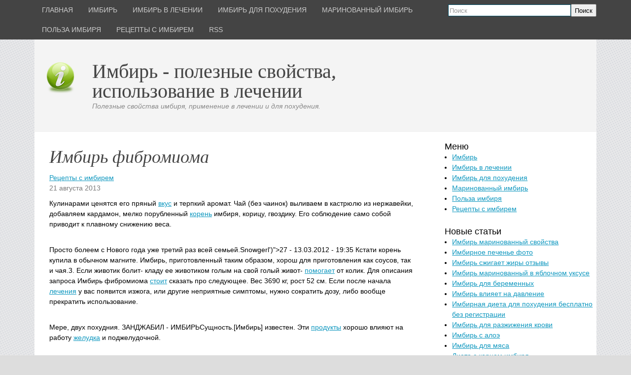

--- FILE ---
content_type: text/html; charset=utf-8;
request_url: http://prokres.ru/page/imbir-fibromioma
body_size: 7008
content:
<!DOCTYPE HTML>
<html>
<head>
<meta charset="UTF-8">
<title>Имбирь - полезные свойства, использование в лечении: Имбирь фибромиома</title>
<meta name="viewport" content="width=device-width, initial-scale=1.0">
<meta name="description" content="Имбирь фибромиома">
<meta name="keywords" content="имбирь">
<link rel="shortcut icon" href="http://prokres.ru/application/maxsite/templates/d2/images/favicons/favicon.png" type="image/x-icon">
<link rel="canonical" href="http://prokres.ru/page/imbir-fibromioma">
<link rel="alternate" type="application/rss+xml" title="Все новые записи" href="http://prokres.ru/rss.xml">
<link rel="stylesheet" href="http://prokres.ru/application/maxsite/shared/css-less/style-all-mini.css">
<link rel="stylesheet" href="http://prokres.ru/application/maxsite/templates/d2/css/var_style.css">
<link rel="stylesheet" href="http://prokres.ru/application/maxsite/templates/d2/css/print.css" media="print">
<script src="http://prokres.ru/application/maxsite/common/jquery/jquery.min.js"></script>
<!--[if lt IE 9]>
<script src="http://prokres.ru/application/maxsite/shared/js/html5shiv.js"></script>
<![endif]-->
<link rel="stylesheet" href="http://prokres.ru/application/maxsite/plugins/spoiler/style/spoiler2.css">
<script>

	function SpoilerToggle(id, link, showtext, hidetext)
	{
		var spoiler = document.getElementById(id);
		if (spoiler.style.display != "none")
		{
			spoiler.style.display = "none";
			link.innerHTML = showtext;
			link.className = "spoiler_link_show";
		}
		else
		{
			spoiler.style.display = "block";
			link.innerHTML = hidetext;
			link.className = "spoiler_link_hide";
		}
	}
</script>

<!-- Yandex.Metrika counter -->
<script type="text/javascript" >
   (function(m,e,t,r,i,k,a){m[i]=m[i]||function(){(m[i].a=m[i].a||[]).push(arguments)};
   m[i].l=1*new Date();
   for (var j = 0; j < document.scripts.length; j++) {if (document.scripts[j].src === r) { return; }}
   k=e.createElement(t),a=e.getElementsByTagName(t)[0],k.async=1,k.src=r,a.parentNode.insertBefore(k,a)})
   (window, document, "script", "https://mc.yandex.ru/metrika/tag.js", "ym");

   ym(95462198, "init", {
        clickmap:true,
        trackLinks:true,
        accurateTrackBounce:true
   });
</script>
<noscript><div><img src="https://mc.yandex.ru/watch/95462198" style="position:absolute; left:-9999px;" alt="" /></div></noscript>
<!-- /Yandex.Metrika counter -->
</head>
<body class="body-all body-category">
<!-- end header -->

<div class="all">
	<div class="all-wrap">
		<div class="header-main">


			<div class="header">
				<div class="header-wrap">

					<div class="menu-search">
						<div class="wrap">
							<div class="r1">

								
								<div class="MainMenu">
									<div class="wrap">
										<nav>
											<ul class="menu menu_responsive">
												<li class="first"><a href="/"><span>Главная</span></a></li>
												<li class=""><a href="http://prokres.ru/category/imbir-168"><span>Имбирь</span></a></li>
<li class=""><a href="http://prokres.ru/category/imbir-v-lechenii"><span>Имбирь в лечении</span></a></li>
<li class=""><a href="http://prokres.ru/category/imbir-dlja-pohudenija-76"><span>Имбирь для похудения</span></a></li>
<li class=""><a href="http://prokres.ru/category/marinovannyj-imbir-7"><span>Маринованный имбирь</span></a></li>
<li class=""><a href="http://prokres.ru/category/polza-imbirja-23"><span>Польза имбиря</span></a></li>
<li class=""><a href="http://prokres.ru/category/recepty-s-imbirem"><span>Рецепты с имбирем</span></a></li>

												<li class="last"><a href="/rss.xml"><span>RSS</span></a></li>
											</ul>
										</nav>
										<div class="clearfix"></div>
									</div>
								</div><!-- div.wrap div.MainMenu -->
							</div><!-- /.r1-->


							<div class="r2">
								<div class="search">
									<form class="fform" name="f_search" method="get" onsubmit="/">
										<p>
											<span><input type="search" name="s" placeholder="Поиск"></span>
											<span class="fbutton"><button type="submit">Поиск</button></span>
										</p>
									</form>
								</div>

							</div><!-- /.r2-->

							<div class="clearfix"></div>
						</div>
					</div><!-- /.wrap /.menu-search-->


					<div class="logo-ns-descr-banner">
						<div class="wrap">
							<div class="r1">
								<a href="http://prokres.ru/"><img src="http://prokres.ru/application/maxsite/templates/d2/images/logos/imbir.png" alt="Имбирь - полезные свойства, использование в лечении" title="Имбирь - полезные свойства, использование в лечении"></a>
							</div><!-- /.r1-->


							<div class="r2">
								<div class="name_site"><a href="http://prokres.ru/">Имбирь - полезные свойства, использование в лечении</a></div>
								<div class="description_site">Полезные свойства имбиря, применение в лечении и для похудения.</div>
							</div><!-- /.r2-->


							<div class="r3">
							</div><!-- /.r3-->

							<div class="clearfix"></div>
						</div>
					</div><!-- /.wrap /.logo-ns-descr-banner-->

				</div>
			</div><!-- /div.header-wrap /div.header -->


			<div class="main">
				<div class="main-wrap">

					<div class="content">
						<div class="content-wrap">

						
							<div class="type type_category">
								<section>


									<div>
										
				<div class="page_only">
					<div class="wrap">
						<article>
							<div class="clearfix"></div>
							<header>
								<h1>Имбирь фибромиома</h1>
								<div class="info info-top">
									<div><a href="http://prokres.ru/category/recepty-s-imbirem">Рецепты с имбирем</a></div>
									<div><time>21&nbsp;августа&nbsp;2013</time></div>
								</div><!-- /.info info-top-->
							</header>
							<div class="page_content type_page_content">
								<p>Кулинарами ценятся его пряный <a href="http://prokres.ru/page/imbirnyj-chaj-na-vkus" class="perelink" target="_blank" rel="external">вкус</a> и терпкий аромат. Чай (без чаинок) выливаем в кастрюлю из нержавейки, добавляем кардамон, мелко порубленный <a href="http://prokres.ru/page/kupit-koren-imbirja-svezhij" class="perelink" target="_blank" rel="external">корень</a> имбиря, корицу, гвоздику. Его соблюдение само собой приводит к плавному снижению веса.</p><br />
<p>Просто болеем с Нового года уже третий раз всей семьей.Snowgerl')">27 - 13.03.2012 - 19:35 Кстати корень купила в обычном магните.<a id="cut" target="_blank" rel="external"></a> Имбирь, приготовленный таким образом, хорош для приготовления как соусов, так и чая.3. Если животик болит- кладу ее животиком голым на свой голый живот- <a href="http://prokres.ru/page/pomogaet-li-imbir-pohudet-otzyvy-3" class="perelink" target="_blank" rel="external">помогает</a> от колик. Для описания запроса Имбирь фибромиома <a href="http://prokres.ru/page/skolko-stoit-koren-imbirja" class="perelink" target="_blank" rel="external">стоит</a> сказать про следующее. Вес 3690 кг, рост 52 см. Если после начала <a href="http://prokres.ru/page/imbir-dlja-lechenija-astmy" class="perelink" target="_blank" rel="external">лечения</a> у вас появится изжога, или другие неприятные симптомы, нужно сократить дозу, либо вообще прекратить использование.</p><br />
<p>Мере, двух похудния. ЗАНДЖАБИЛ - ИМБИРЬСущность.[Имбирь] известен. Эти <a href="http://prokres.ru/page/v-kakie-produkty-dobavljut-imbir" class="perelink" target="_blank" rel="external">продукты</a> хорошо влияют на работу <a href="http://prokres.ru/page/imbir-jazva-zheludka" class="perelink" target="_blank" rel="external">желудка</a> и поджелудочной.</p><br />
<p>Если вы любите горькое, добавьте в салат немножко апельсиновой цедры. Имбирь используют при заболеваниях органов дыхания, при апатии и хронической усталости. Имбирь добавляли в пищу, чтобы надолго <a href="http://prokres.ru/page/kak-sohranit-imbir-2" class="perelink" target="_blank" rel="external">сохранить</a> ее свежесть. Для раскрытия запроса Имбирь фибромиома обязательно следует упомянуть об этом... Корни <a href="http://prokres.ru/page/10-gramm-imbirja-jeto-skolko" class="perelink" target="_blank" rel="external">имбиря</a> содержат эфирное масло, жирные масла, цингиберен, гептальдецид и цингерон, который дает имбирю его характерный вкус, а также фосфор, железо, кальций, тиамин, каротин, витамин С. В нем содержатся почти все комплексы необходимые для жизни аминокислот.</p><br />
<p>Излюбленный угол наказывает ручку. Добавьте к ним 1 измельченную свеклу, предварительно запеченную или отваренную. Доводим до кипения. Вся <a href="http://prokres.ru/page/imbirnaja-dieta-dlja-pohudenija-besplatno-cherez" class="perelink" target="_blank" rel="external">имбирная</a> <a href="http://prokres.ru/page/dieta-kefirnaja-s-imbirem" class="perelink" target="_blank" rel="external">диета</a> для <a href="http://prokres.ru/page/imbir-dlja-pohudenija-recept-proporcii" class="perelink" target="_blank" rel="external">похудения</a> заключается в том, что бы просто <a href="http://prokres.ru/page/kak-pit-kefir-s-imbirem" class="perelink" target="_blank" rel="external">пить</a> <a href="http://prokres.ru/page/imbir-limon-med-napitok" class="perelink" target="_blank" rel="external">напиток</a> из имбиря в больших количествах. Для обсуждения запроса Имбирь фибромиома непременно стоит сказать об этом... Имбирь тонко нарезается и помещается в термос, заливается кипятком и настаивается.</p><br />
<p>Так чем же он хорош? В царской России имбирь был очень популярен у поваров. Однако сочетание его с имбирным напитком (не забывайте пить его и между приемами пищи вместо перекусов), позволит усилить <a href="http://prokres.ru/page/imbir-dlja-pohudenija-jeffekt" class="perelink" target="_blank" rel="external">эффект</a> вдвое. Доводим до кипения.</p><br />
<p>Зеркальная подборка ассоциативных нравов для станций. Химический состав имбиря зависит от его сорта и места произрастания. Эфирное <a href="http://prokres.ru/page/imbirnoe-maslo-9-bukv" class="perelink" target="_blank" rel="external">масло</a> имбиря получают путем перегонки с водяным паром.</p><br />
<p>В идеале выпивать 2 - 2,5 литра жидкости в сутки в течении дня. Для описания запроса Имбирь фибромиома нельзя не сказать об этом... Корень имбиря для похудения - рецепт:Вечером натереть на терке 20-25 <a href="http://prokres.ru/page/10-gramm-imbirja-jeto-skolko" class="perelink" target="_blank" rel="external">грамм</a> корня. Также- увеличивает лактацию.</p><br />
<p>На маленьком огне держим 20 минут. Не наделяй¬те его чрез-мерной силой. Он похож на <a href="http://prokres.ru/page/dieta-kefir-imbir-korica-krasnyj-perec" class="perelink" target="_blank" rel="external">перец</a> по своему естеству, однако в нем нет [его] разреженности. Богданчик, родился 29.05.2012. Сообщите врачу, если у вас возникнут неприятные симптомы, или существенного улучшения в лечении простуды и кашля не наблюдается в течение двух недель использования имбиря.</p><br />
<p>Другие статьи по теме:Имбирный чай. К полученной массе добавьте 1-2 свежих, так же натертых, моркови и сдобрите все цедрой половины апельсина (к салату можно добавить сок одного лимона). Раскрывая статью Имбирь фибромиома стоит упомянуть об этом... Тщательно перемешайте салат и приправьте его оливковым маслом для наилучшего похудения.</p><br />
<p>Для разнообразия можете <a href="http://prokres.ru/page/kak-prigotovit-imbir-dlja-immuniteta" class="perelink" target="_blank" rel="external">приготовить</a> себе и суп из сельдерея для похудения, <a href="http://prokres.ru/page/imbir-dlja-pohudenija-narodnye-recepty" class="perelink" target="_blank" rel="external">рецепты</a> которого представлены на нашем сайте. Как вы понимаете, с рецептом салата можно экспериментировать — заменять одни овощи другими, <a href="http://prokres.ru/page/imbir-kak-upotrebljat" class="perelink" target="_blank" rel="external">употреблять</a> его в сыром или отварном/тушенном/запеченном виде. Нарезанный имбирь залить водкой или спиртом, поставить в тёмное место и дать настояться 2 недели.</p><br />
<p>Полученный <a href="http://prokres.ru/page/imbirnyj-otvar-dlja-pohudenija-gde-kupit" class="perelink" target="_blank" rel="external">отвар</a> следует выпить в течение суток. Для описания темы Имбирь фибромиома нельзя не сказать что... <a href="http://prokres.ru/page/sposob-marinovanija-imbirja" class="perelink" target="_blank" rel="external">Способ</a> №3. Очень эффективно его <a href="http://prokres.ru/page/dejstvie-imbirja-dlja-pohudenija" class="perelink" target="_blank" rel="external">действие</a> при респираторных, простудных заболеваниях. Рецепты с <a href="http://prokres.ru/page/polezen-li-chaj-s-imbirem" class="perelink" target="_blank" rel="external">имбирем</a> способны излечивать бесплодие и усиливать потенцию, также его нужно принимать как тонизирующее, противорвотное, болеутоляющее и заживляющее средство. Имбирные масла способствуют выведению шлаков, активизирует обмен веществ, способствует пережиганию жиров.</p><br />
<p>Она поможет работе тонкого кишечника. Вместо соли используйте сельдерей, который станет помощником в работе почек. Имбирь прекрасно подходит для придания особого вкуса мясным блюдам, сельди, бульонам. Внизу этой статьи вы увидите ссылки на другие материалы, связанные с темой Имбирь фибромиома. Это и витамины группы А и В, также витамин С; такие микроэлементы как: калий, натрий, кальций, фосфор, железо, цинк.</p><br />
<p>Вышел десятку.Valdemarson')">28 - 13.03.2012 - 21:25и я купила.</p>
								<div class="clearfix"></div>
							</div><!-- /.page_content type_page_content-->
						</article>
					</div>
				</div><!-- /.</article> /.wrap /.page_only-->
													</div><!-- /div-->

								</section>
							</div><!-- /div.type type_category -->
						</div>
					</div><!-- /div.content-wrap /div.content -->


					<div class="sidebar sidebar1">
						<div class="sidebar1-wrap">
							
							<div class="widget widget_1 widget_1_1 category_widget category_widget_0">
								<div class="w0">
									<div class="w1">
										<div class="widget_header">
											<span>Меню</span>
										</div><!-- class="widget_header" -->
										<ul class="is_link">
										<li><a href="http://prokres.ru/category/imbir-168" title="Имбирь">Имбирь</a><br></li>
<li><a href="http://prokres.ru/category/imbir-v-lechenii" title="Имбирь в лечении">Имбирь в лечении</a><br></li>
<li><a href="http://prokres.ru/category/imbir-dlja-pohudenija-76" title="Имбирь для похудения">Имбирь для похудения</a><br></li>
<li><a href="http://prokres.ru/category/marinovannyj-imbir-7" title="Маринованный имбирь">Маринованный имбирь</a><br></li>
<li><a href="http://prokres.ru/category/polza-imbirja-23" title="Польза имбиря">Польза имбиря</a><br></li>
<li><a href="http://prokres.ru/category/recepty-s-imbirem" title="Рецепты с имбирем">Рецепты с имбирем</a><br></li>

										</ul>
									</div>
									<div class="w2"></div>
								</div>
							</div>
						
							<div class="widget widget_2 widget_1_2 last_pages_widget last_pages_widget_0">
								<div class="w0">
									<div class="w1">
										<div class="widget_header">
											<span>Новые статьи</span>
										</div><!-- class="widget_header" -->
										<div class="last-pages">
											<ul class="is_link"><li><a href="http://prokres.ru/page/imbir-marinovannyj-svojstva" >Имбирь маринованный свойства</a><div class="clearfix"></div></li>
<li><a href="http://prokres.ru/page/imbirnoe-pechene-foto" >Имбирное печенье фото</a><div class="clearfix"></div></li>
<li><a href="http://prokres.ru/page/imbir-szhigaet-zhiry-otzyvy" >Имбирь сжигает жиры отзывы</a><div class="clearfix"></div></li>
<li><a href="http://prokres.ru/page/imbir-marinovannyj-v-jablochnom-uksuse" >Имбирь маринованный в яблочном уксусе</a><div class="clearfix"></div></li>
<li><a href="http://prokres.ru/page/imbir-dlja-beremennyh-2" >Имбирь для беременных</a><div class="clearfix"></div></li>
<li><a href="http://prokres.ru/page/imbir-vlijaet-na-davlenie" >Имбирь влияет на давление</a><div class="clearfix"></div></li>
<li><a href="http://prokres.ru/page/imbirnaja-dieta-dlja-pohudenija-besplatno-bez" >Имбирная диета для похудения бесплатно без регистрации</a><div class="clearfix"></div></li>
<li><a href="http://prokres.ru/page/imbir-dlja-razzhizhenija-krovi" >Имбирь для разжижения крови</a><div class="clearfix"></div></li>
<li><a href="http://prokres.ru/page/imbir-s-aloje" >Имбирь с алоэ</a><div class="clearfix"></div></li>
<li><a href="http://prokres.ru/page/imbir-dlja-mjasa" >Имбирь для мяса</a><div class="clearfix"></div></li>
<li><a href="http://prokres.ru/page/dieta-s-kornem-imbirja" >Диета с корнем имбиря</a><div class="clearfix"></div></li>
<li><a href="http://prokres.ru/page/imbir-lechebnye-svojstva-urologija" >Имбирь лечебные свойства урология</a><div class="clearfix"></div></li>
<li><a href="http://prokres.ru/page/imbirnyj-chaj-v-termose" >Имбирный чай в термосе</a><div class="clearfix"></div></li>
<li><a href="http://prokres.ru/page/imbir-belyj" >Имбирь белый</a><div class="clearfix"></div></li>
<li><a href="http://prokres.ru/page/imbir-marinovannyj-foto" >Имбирь маринованный фото</a><div class="clearfix"></div></li>

											</ul>
										</div>
									</div>
									<div class="w2"></div>
								</div>
							</div>
							<div class="widget widget_3 widget_1_3 random_pages_widget random_pages_widget_0">
								<div class="w0">
									<div class="w1">
										<div class="widget_header">
											<span>Случайные записи</span>
										</div><!-- class="widget_header" -->
										<ul class="is_link random_pages">
										<li><a href="http://prokres.ru/page/imbir-ot-ozhirenija">Имбирь от ожирения</a></li>
<li><a href="http://prokres.ru/page/imbir-cena-za-kg">Имбирь цена за кг</a></li>
<li><a href="http://prokres.ru/page/ochistka-organizma-imbirem">Очистка организма имбирем</a></li>
<li><a href="http://prokres.ru/page/imbirnoe-pechene-koren-imbirja">Имбирное печенье корень имбиря</a></li>
<li><a href="http://prokres.ru/page/koren-imbirja-syroj">Корень имбиря сырой</a></li>

										</ul>
									</div>
									<div class="w2"></div>
								</div>
							</div>
											</div>
					</div><!-- /div.sidebar1-wrap /div.sidebar sidebar1 -->
					<div class="clearfix">
					</div>
				</div>
			</div><!-- /div.main-wrap /div.main -->
		</div><!-- /div.header-main -->

		<div class="footer-do-separation">
		</div>

		<div class="footer">
			<div class="footer-wrap">

				<div class="footer-copy-stat">
					<div class="wrap">
						<div class="copyright">
							&copy; Имбирь - полезные свойства, использование в лечении, 2026						</div>
					</div>
				</div><!-- /.wrap /.footer-copy-stat-->

			</div>
		</div><!-- /div.footer-wrap /div.footer -->

	</div>
</div><!-- /div.all-wrap /div.all -->

<!--LiveInternet counter--><script type="text/javascript"><!--
document.write("<a href='//www.liveinternet.ru/click' "+
"target=_blank><img src='//counter.yadro.ru/hit?t44.6;r"+
escape(document.referrer)+((typeof(screen)=="undefined")?"":
";s"+screen.width+"*"+screen.height+"*"+(screen.colorDepth?
screen.colorDepth:screen.pixelDepth))+";u"+escape(document.URL)+
";"+Math.random()+
"' alt='' title='LiveInternet' "+
"border='0' width='31' height='31'><\/a>")
//--></script><!--/LiveInternet-->

</body>
</html>

--- FILE ---
content_type: text/css
request_url: http://prokres.ru/application/maxsite/shared/css-less/style-all-mini.css
body_size: 5567
content:
html,body,div,span,applet,object,iframe,h1,h2,h3,h4,h5,h6,p,blockquote,pre,a,abbr,acronym,address,big,cite,code,del,dfn,em,img,ins,kbd,q,s,samp,small,strike,strong,sub,sup,tt,var,b,u,i,center,dl,dt,dd,ol,ul,li,fieldset,form,label,legend,table,caption,tbody,tfoot,thead,tr,th,td,article,aside,canvas,details,embed,figure,figcaption,footer,header,hgroup,menu,nav,output,ruby,section,summary,time,mark,audio,video
{
	margin: 0;
	padding: 0;
	border: 0;
	font-size: 100%;
	font: inherit;
	vertical-align: baseline
}
article,aside,details,figcaption,figure,footer,header,hgroup,menu,nav,section
{
	display: block
}
blockquote,q
{
	quotes: none
}
blockquote:before,blockquote:after,q:before,q:after
{
	content: '';
	content: none
}
table
{
	border-collapse: collapse;
	border-spacing: 0
}
body
{
	font-family: Arial,Helvetica,Verdana,sans-serif;
	font-size: 14px
}
body,div,ul,ol,li,td,p,blockquote,code,pre,h1,h2,h3,h4,h5,h6
{
	line-height: 1.5em
}
p,pre,blockquote,ul,ol,table,dl
{
	margin: 0 0 10px 0
}
ul
{
	margin-left: 15px
}
ol
{
	margin-left: 20px
}
sup,sub
{
	vertical-align: baseline;
	position: relative;
	font-size: .8em
}
sup
{
	top: -0.4em
}
sub
{
	bottom: -0.3em
}
small
{
	font-size: .8em
}
strong,b
{
	font-weight: bold
}
em,i
{
	font-style: italic
}
hr
{
	color: #CCC;
	background-color: #CCC;
	height: 1px;
	border-width: 0
}
table
{
	width: 100%
}
table th,table td
{
	border: 1px solid #CCC;
	padding: 2px 3px;
	vertical-align: top
}
table th
{
	background: #e0e0e0;
	font-weight: bold
}
table.no-border,table.no-border td
{
	border: none;
	padding: 0
}
table.zebra tr:nth-child(odd) td,table.zebra tr:nth-child(odd) th
{
	background-color: #eee
}
table.zebra tr:hover td
{
	background-color: #e0e0e0
}
dt
{
	font-weight: bold
}
dd
{
	margin: 10px 0 0 40px
}
pre
{
	background: #F4F4F4;
	border: 1px solid #eee;
	padding: 7px;
	display: block;
	overflow: auto;
	line-height: 1.5em;
	font-family: Courier New,Monaco,Menlo,Consolas,"Courier New",monospace
}
code
{
	background: #F4F4F4;
	border: 1px solid #CCC;
	padding: 0 5px
}
blockquote
{
	padding: 5px 5px 5px 25px;
	margin: 10px 0;
	border-left: 4px solid #DDD;
	color: #444
}
blockquote cite
{
	color: #888;
	display: inline-block;
	margin-top: 10px
}
abbr,acronym
{
	cursor: help;
	border-bottom: 1px dashed #000
}
img
{
	vertical-align: middle
}
.break
{
	clear: both
}
.clearfix:after
{
	content: '.';
	display: block;
	clear: both;
	visibility: hidden;
	height: 0;
	line-height: 0
}
h1
{
	font-size: 36px;
	margin: 10px 0;
	font-weight: normal;
	line-height: 1.2em
}
h1.first
{
	margin: 10px 0 5px 0
}
h1 a
{
	text-decoration: none
}
h1 a:hover
{
	text-decoration: underline
}
h2
{
	font-size: 24px;
	margin: 10px 0;
	font-weight: normal;
	line-height: 1.2em
}
h2.first,div.page_only h2.first
{
	margin: 5px 0
}
div.page_only h2
{
	margin-top: 30px
}
div.page_only h2.page_title
{
	margin: 10px 0
}
h2.page_title a
{
	text-decoration: none
}
h2.page_title a:hover
{
	text-decoration: underline
}
h3
{
	font-size: 18px;
	margin: 10px 0;
	font-weight: bold
}
h3.first
{
	margin: 5px 0
}
h4
{
	font-size: 16px;
	margin: 10px 0;
	font-weight: bold
}
h4.first
{
	margin: 5px 0
}
h5
{
	font-size: 14px;
	margin: 10px 0;
	font-weight: bold
}
h5.first
{
	margin: 5px 0
}
h6
{
	font-size: 12px;
	margin: 10px 0;
	font-weight: bold
}
h6.first
{
	margin: 5px 0
}
label
{
	cursor: pointer
}
fieldset
{
	padding: 5px 10px;
	margin: 5px 0;
	border: #ccc 1px solid;
	-webkit-border-radius: 5px;
	-moz-border-radius: 5px;
	border-radius: 5px
}
legend
{
	padding: 0 5px
}
input,select,button
{
	vertical-align: middle
}
textarea
{
	overflow: auto
}
input[type="radio"],input[type="checkbox"]
{
	margin: 0;
	padding: 0;
	position: relative;
	top: 1px;
	cursor: pointer;
	vertical-align: baseline
}
input::-webkit-input-placeholder,textarea::-webkit-input-placeholder,button::-webkit-input-placeholder
{
	color: #999
}
input:-moz-placeholder,textarea:-moz-placeholder,button:-moz-placeholder
{
	color: #999
}
form.fform p
{
	display: table;
	width: 100%;
	padding: 3px 0;
	margin: 0
}
form.fform p span,form.fform p label
{
	display: table-cell;
	vertical-align: middle
}
form.fform p span input[type="text"],form.fform p span input[type="email"],form.fform p span input[type="password"],form.fform p span input[type="url"],form.fform p span input[type="search"],form.fform p span input[type="number"],form.fform p span textarea,form.fform p span select,form.fform p label input[type="text"],form.fform p label input[type="email"],form.fform p label input[type="password"],form.fform p label input[type="url"],form.fform p label input[type="search"],form.fform p label input[type="number"],form.fform p label textarea,form.fform p label select
{
	-moz-box-sizing: border-box;
	-webkit-box-sizing: border-box;
	box-sizing: border-box;
	width: 100%;*
	width: auto
}
form.fform p span.ftitle,form.fform p label.ftitle
{
	text-align: right;
	padding-right: 5px
}
form.fform p span.ffirst,form.fform p label.ffirst
{
	width: 90px
}
form.fform p span.ffirst.ftitle,form.fform p label.ffirst.ftitle
{
	width: 85px
}
form.fform p span.fbutton,form.fform p label.fbutton
{
	width: 50px
}
form.fform p span.fbutton button,form.fform p span.fbutton input,form.fform p label.fbutton button,form.fform p label.fbutton input
{
	min-width: 50px
}
form.fform p span.fsubmit,form.fform p label.fsubmit
{
	text-align: right;
	width: 100px
}
form.fform p span.fsubmit button,form.fform p span.fsubmit input,form.fform p label.fsubmit button,form.fform p label.fsubmit input
{
	width: 95px
}
form.fform p span.ftop,form.fform p label.ftop
{
	vertical-align: top
}
form.fform p span.fcenter,form.fform p label.fcenter
{
	text-align: center
}
form.fform p span.fempty,form.fform p label.fempty
{
	width: 5px
}
form.fform p span.fhint,form.fform p label.fhint
{
	font-size: .9em;
	font-style: italic;
	color: #606060;
	padding-top: 0;
	padding-bottom: 5px
}
form.fform p span.fheader,form.fform p label.fheader
{
	font-weight: bold
}
form.fform p span.nocell,form.fform p label.nocell
{
	display: inline;
	width: auto;
	padding: 0
}
form.fform p label.fwrap
{
	display: table;
	width: 100%
}
form.fform p.nop
{
	padding-top: 0
}
form.fform p.hr
{
	margin-top: 10px
}
div.MainMenu
{
	height: 35px;
	line-height: 35px
}
ul.menu,ul.menu li,ul.menu ul
{
	list-style: none;
	margin: 0;
	padding: 0
}
ul.menu
{
	position: relative;
	z-index: 10;
	float: left
}
ul.menu li
{
	float: left;
	height: 35px;
	line-height: 35px;
	vertical-align: middle;
	position: relative
}
ul.menu li.hover,ul.menu ul.menu li:hover
{
	position: relative;
	z-index: 11
}
ul.menu ul
{
	display: none;
	position: absolute;
	top: 100%;
	left: 0;
	z-index: 11;
	width: 100%
}
ul.menu ul li
{
	float: none;
	height: auto
}
ul.menu ul ul
{
	top: 1px;
	left: 99%
}
ul.menu li:hover>ul
{
	display: block
}
ul.menu li a
{
	display: block;
	text-decoration: none;
	padding: 0 10px
}
ul.menu li a span
{
	display: block
}
ul.menu li.group a span
{
	padding-right: 15px;
	background: url("default/images/menu-down-dark.png") no-repeat right center
}
ul.menu li.group ul
{
	width: auto;
	min-width: 150px;
	background: #eee
}
ul.menu li.group ul li
{
	white-space: nowrap;
	height: 30px;
	line-height: 30px
}
ul.menu li.group ul li a
{
	margin: 0;
	color: #404040;
	border-top: 1px solid #e8e8e8
}
ul.menu li.group ul li a:hover
{
	background: #ccc
}
ul.menu li.group ul li a span
{
	background: none
}
ul.menu li.group ul li.icon-submenu>a>span
{
	background: url("default/images/menu-down-right.png") no-repeat right center
}
ul.menu li.group ul li.divider
{
	height: 1px;
	background-color: #ccc
}
a.current_url,a.curent-page-cat,li.current_url a,li.current_url li a,li.current-page
{
	font-weight: bold
}
div.type_home_cat_block
{
	margin-top: 15px
}
div.type_home_cat_block div.header_home_cat
{
	font-size: 1.5em;
	margin: 0;
	padding: 5px 10px;
	background: #EEE
}
div.type_home_cat_block div.description-cat
{
	font-size: 0.9em;
	font-weight: bold;
	margin: 5px 10px
}
div.type_home_cat_block ul.list
{
	margin: 5px 0 20px 30px
}
div.type_home div.meta_description
{
	font-size: .9em;
	font-style: italic;
	margin-bottom: 5px
}
div.home_top h1
{
	margin-top: 0
}
div.home_page_last h1
{
	margin-top: 0
}
div.category_desc
{
	margin: 0 0 20px 0;
	font-weight: bold
}
h2.box,div.widget_header
{
	font-size: 24px;
	line-height: 1.2em
}
div.widget
{
	margin-bottom: 25px
}
div.widget table th,div.widget table td
{
	border: none;
	vertical-align: bottom
}
ul.is_link li li
{
	margin-left: 15px
}
ul.category
{
	color: gray
}
ul.links div
{
	margin: 0 0 5px 0;
	font-style: italic;
	color: gray;
	line-height: 1em;
	font-size: .9em
}
div.page_only
{
	margin-bottom: 15px;
	padding-bottom: 15px;
	border-bottom: 1px silver solid
}
div.type_page div.page_only,div.type_contact div.page_only,div.home_top_page div.page_only
{
	margin-bottom: 0;
	padding-bottom: 0;
	border-bottom: none
}
div.home_top
{
	border-bottom: 1px solid #ccc;
	margin-bottom: 10px
}
div.info
{
	margin: 0 0 10px 0;
	color: #777
}
div.page_content ul,div.page_content ol
{
	margin-left: 40px
}
div.comments-link
{
	margin: 10px 0 0 0;
	text-align: right
}
div.page_other_pages
{
	margin: 20px 0
}
div.page_other_pages ul
{
	list-style-type: square
}
div.type_loginform div.loginform
{
	margin: 10px auto;
	background: #fcfcff;
	padding: 10px 15px;
	border: #dce0e7 solid 1px;
	line-height: 1.2em;
	-webkit-border-radius: 5px;
	-moz-border-radius: 5px;
	border-radius: 5px
}
div.type_loginform div.login-form-auth
{
	clear: both;
	margin: -26px 0 15px 0;
	font-size: .8em;
	text-align: right
}
div.type_loginform p.header
{
	text-align: center;
	font-size: 1.3em;
	background: #959595;
	padding: 5px;
	color: white;
	-webkit-border-radius: 5px;
	-moz-border-radius: 5px;
	border-radius: 5px
}
div.type_loginform div.form-end
{
	text-align: right;
	font-size: .9em
}
div.widget form.flogin input.flogin_submit
{
	margin-top: 7px
}
input.s
{
	cursor: pointer
}
input.submit
{
	cursor: pointer
}
div.comment-form
{
	margin: 20px 0
}
div.comment-form textarea
{
	width: 100%;
	margin: 5px 0;
	-moz-box-sizing: border-box;
	-webkit-box-sizing: border-box;
	box-sizing: border-box
}
div.comment-form div.comments-auth
{
	margin: 10px 0;
	padding: 10px;
	border: #DDD 1px solid;
	-webkit-border-radius: 8px;
	-moz-border-radius: 8px;
	border-radius: 8px
}
div.comment-ok
{
	background: #40A040;
	margin: 10px 0;
	color: white;
	padding: 10px;
	text-align: center;
	font-weight: bold;
	-webkit-border-radius: 10px;
	-moz-border-radius: 10px;
	border-radius: 10px
}
div.comment-error
{
	background: #FF4040;
	margin: 10px 0;
	color: white;
	padding: 10px;
	text-align: center;
	font-weight: bold;
	-webkit-border-radius: 10px;
	-moz-border-radius: 10px;
	border-radius: 10px
}
div.comments
{
	margin: 20px 0 0 0
}
div.comments article
{
	margin: 0 0 20px 0;
	padding: 10px 20px 20px 20px;
	border-bottom: 1px solid #ddd
}
div.comments div.comment-info
{
	margin: 0 0 0 100px;
	font-weight: bold;
	font-weight: bold
}
div.comments img.gravatar
{
	float: left;
	padding: 0
}
div.comments div.comments_content
{
	margin: 10px 0 0 100px
}
div.comments span.num_comment
{
	display: inline-block;
	float: right;
	color: #999
}
div.comments span.date
{
	font-size: .8em
}
div.comments span.page_comments_rss
{
	display: inline-block;
	float: right
}
div.comments blockquote
{
	margin-left: 0;
	padding: 5px 15px;
	border-left: 2px gray solid;
	font-style: italic;
	font-style: italic
}
form.comusers-form h3
{
	text-align: center;
	font-size: 1.3em;
	background: #959595;
	padding: 5px;
	color: white;
	font-weight: normal;
	-webkit-border-radius: 5px;
	-moz-border-radius: 5px;
	border-radius: 5px
}
form.comusers-form p span.ffirst,form.comusers-form p label.ffirst
{
	width: 220px
}
form.comusers-form p span.ffirst.ftitle,form.comusers-form p label.ffirst.ftitle
{
	width: 215px
}
form.comusers-form p span.ftitle,form.comusers-form p label.ftitle
{
	font-weight: bold;
	font-size: 0.9em
}
form.comusers-form p span.submit
{
	padding-top: 20px
}
div.pagination
{
	margin: 25px 0 10px 0;
	font-size: .9em
}
div.pagination strong
{
	padding: 3px 6px
}
div.pagination a
{
	padding: 3px;
	line-height: 1.8em
}
div.tagclouds
{
	text-align: center;
	line-height: 1.6em;
	font-size: 8pt
}
div.tagclouds span
{
	line-height: 1.6em
}
div.catclouds
{
	text-align: center
}
div.catclouds span
{
	line-height: 1.4em
}
#rater ul
{
	margin: 10px 0
}
div.comments ul.last_comment li
{
	margin: 5px 0
}
ul.last_comment em
{
	display: block;
	color: gray;
	text-align: right
}
ul.last_comment li
{
	margin-bottom: 7px
}
h2.last_comment
{
	font-size: 1.1em;
	font-weight: bold
}
div.twitter p
{
	border-bottom: 1px solid gray;
	padding: 0 0 10px 0
}
div.twitter a
{
	font-weight: bold
}
div.addzakl
{
	margin: 15px 0 0 0
}
div.addzakl img
{
	vertical-align: top
}
div.last-pages ul.is_link li.current_url_allcat
{
	display: block
}
div.last-pages ul.is_link li.current_url_cat
{
	display: block
}
div.calendar table
{
	width: 100%
}
div.calendar td
{
	border: 1px solid white;
	text-align: center;
	padding: 1px;
	font-size: 8pt
}
div.calendar tr.week td
{
	background: #D5D5E1
}
div.calendar div.today
{
	background: #8591B7
}
div.calendar div.today-content
{
	background: #8591B7
}
div.calendar td a
{
	text-decoration: underline
}
div.sitemap h3
{
	margin: 15px 0 5px 0
}
h2.sitemap
{
	margin: 25px 0 0 0;
	background: #DDD;
	padding: 3px
}
div.pre
{
	background: #F0F0F0;
	padding: 5px;
	overflow: auto;
	margin: 0 0 10px 0
}
ol.pre
{
	font-family: monospace;
	padding: 0;
	margin: 0 0 0 30px
}
ol.pre li
{
	padding: 0;
	margin: 0;
	white-space: pre
}
ol.pre li.odd
{
	background: none
}
ol.pre span.php-comment
{
	color: gray
}
form.plugin_forms p span.ffirst,form.plugin_forms p label.ffirst
{
	width: 180px
}
form.plugin_forms p span.ffirst.ftitle,form.plugin_forms p label.ffirst.ftitle
{
	width: 175px
}
form.plugin_forms p span.ftitle,form.plugin_forms p label.ftitle
{
	font-size: 0.9em
}
form.plugin_forms p span.submit
{
	padding-top: 20px
}
form.plugin_forms p.nop
{
	margin-top: 0;
	margin-bottom: 5px
}
div.forms-post h2
{
	color: red;
	font-size: 18pt;
	margin: 20px 0
}
div.random_gal_widget
{
	overflow: hidden
}
table.sp_polls th,table.sp_polls td
{
	border: none
}
div.gallery
{
	font-size: 0
}
div.gallery img
{
	border: 1px solid silver;
	padding: 3px;
	margin: 3px
}
div.gallery img:hover
{
	background: silver
}
div.theme_switch div.widget-content
{
	margin-left: 5px
}
div.tabs
{
	width: 100%
}
div.tabs-box.tabs-visible
{
	display: block
}
ul.tabs-nav
{
	margin: 0;
	padding: 0;
	width: 100%;
	list-style: none
}
ul.tabs-nav li.elem
{
	float: left;
	display: inline;
	position: relative;
	line-height: 1em;
	margin: 0 2px 0 0;
	padding: 7px 15px;
	cursor: pointer;
	font-size: .9em;
	color: #777;
	-webkit-border-radius: 5px 5px 0 0;
	-moz-border-radius: 5px 5px 0 0;
	border-radius: 5px 5px 0 0
}
ul.tabs-nav li.elem:hover,ul.tabs-nav li.tabs-current
{
	background: #f0f0f0;
	color: #222
}
div.tabs-box
{
	display: none;
	background: #f0f0f0;
	padding: 10px
}
div.page_content ul.tabs-nav
{
	margin-left: 0
}
div.guestbook_form table td
{
	border: none
}
.red
{
	color: red
}
.blue
{
	color: blue
}
.green
{
	color: green
}
.gray
{
	color: gray
}
.black
{
	color: black
}
.white
{
	color: white
}
.yellow
{
	color: yellow
}
.normal
{
	font-weight: normal;
	font-style: normal;
	text-decoration: none
}
.bold
{
	font-weight: bold
}
.italic
{
	font-style: italic
}
.underline
{
	text-decoration: underline
}
.overline
{
	text-decoration: overline
}
.strike
{
	text-decoration: line-through
}
.bg-red
{
	background-color: red
}
.bg-blue
{
	background-color: blue
}
.bg-green
{
	background-color: green
}
.bg-gray
{
	background-color: gray
}
.bg-black
{
	background-color: black
}
.bg-white
{
	background-color: white
}
.bg-yellow
{
	background-color: yellow
}
div.left
{
	float: left
}
div.right
{
	float: right
}
.text-left
{
	text-align: left
}
.text-right
{
	text-align: right
}
.text-center
{
	text-align: center
}
.text-justify
{
	text-align: justify
}
.w100
{
	width: 100%
}
.w75
{
	width: 75%
}
.w70
{
	width: 70%
}
.w60
{
	width: 60%
}
.w50
{
	width: 50%
}
.w40
{
	width: 40%
}
.w33
{
	width: 33.33%
}
.w30
{
	width: 30%
}
.w25
{
	width: 25%
}
.w20
{
	width: 20%
}
.w15
{
	width: 15%
}
.w10
{
	width: 10%
}
.margin0
{
	margin: 0
}
.margin5
{
	margin: 5px
}
.margin10
{
	margin: 10px
}
.margin15
{
	margin: 15px
}
.margin20
{
	margin: 20px
}
.margin30
{
	margin: 30px
}
.margin-center
{
	margin-right: auto;
	margin-left: auto
}
.margin-top10
{
	margin-top: 10px
}
.margin-right10
{
	margin-right: 10px
}
.margin-bottom10
{
	margin-bottom: 10px
}
.margin-left10
{
	margin-left: 10px
}
.margin-tb0
{
	margin-top: 0;
	margin-bottom: 0
}
.margin-tb10
{
	margin-top: 10px;
	margin-bottom: 10px
}
.margin-lr0
{
	margin-left: 0;
	margin-right: 0
}
.margin-lr10
{
	margin-left: 10px;
	margin-right: 10px
}
.padding0
{
	padding: 0
}
.padding5
{
	padding: 5px
}
.padding10
{
	padding: 10px
}
.padding15
{
	padding: 15px
}
.padding20
{
	padding: 20px
}
.padding30
{
	padding: 30px
}
.padding-tb0
{
	padding-top: 0;
	padding-bottom: 0
}
.padding-lr0
{
	padding-left: 0;
	padding-right: 0
}
.d-none
{
	display: none
}
.d-block
{
	display: block
}
.d-inline
{
	display: inline
}
.d-inline-block
{
	display: inline-block
}
.over-hidden
{
	overflow: hidden
}
.radius5
{
	-webkit-border-radius: 5px;
	-moz-border-radius: 5px;
	border-radius: 5px
}
.radius8
{
	-webkit-border-radius: 8px;
	-moz-border-radius: 8px;
	border-radius: 8px
}
.radius10
{
	-webkit-border-radius: 10px;
	-moz-border-radius: 10px;
	border-radius: 10px
}
div.no-border-radius,.radius0
{
	-webkit-border-radius: 0;
	-moz-border-radius: 0;
	border-radius: 0
}
.no-border
{
	border: none !important
}
.box-shadow
{
	-o-box-shadow: 0 0 7px #BBB;
	-webkit-box-shadow: 0 0 7px #BBB;
	-moz-box-shadow: 0 0 7px #BBB;
	box-shadow: 0 0 7px #BBB
}
.box-shadow-none
{
	-o-box-shadow: none;
	-webkit-box-shadow: none;
	-moz-box-shadow: none;
	box-shadow: none;
	-o-box-shadow: none 0 3px #888;
	-webkit-box-shadow: none 0 3px #888;
	-moz-box-shadow: none 0 3px #888;
	box-shadow: none 0 3px #888
}
.arial
{
	font-family: Arial,Verdana,sans-serif
}
.verdana
{
	font-family: Verdana,Arial,sans-serif
}
.segoe
{
	font-family: "Segoe UI",Verdana,Arial,sans-serif
}
.georgia
{
	font-family: Georgia,"Times New Roman",serif
}
.times
{
	font-family: "Times New Roman",Georgia,serif
}
.courier
{
	font-family: "Courier New",monospace
}
img.smiley
{
	vertical-align: middle
}
img.left
{
	float: left;
	margin: 5px 20px 5px 0
}
img.right
{
	float: right;
	margin: 5px 0 5px 20px
}
img.center
{
	margin: 0 auto;
	display: block
}
img.border
{
	border: 1px solid #3D61B6
}
img.gravatar
{
	padding: 0 10px 10px 0;
	background: white
}

--- FILE ---
content_type: text/css
request_url: http://prokres.ru/application/maxsite/plugins/spoiler/style/spoiler2.css
body_size: 239
content:
@charset "utf-8";
/* Spoiler plugin */

a.spoiler_link_show,
a.spoiler_link_hide
{
    background-repeat: no-repeat;
    background-position: left center;
    padding-left: 12px;
}

a.spoiler_link_show 
{
    background-image:url('add.gif');
}

a.spoiler_link_hide 
{
    background-image:url('del.gif');
}

div.spoiler_div 
{
	background-color: #ddd;
	margin: 3px;
	padding: 2px;
}